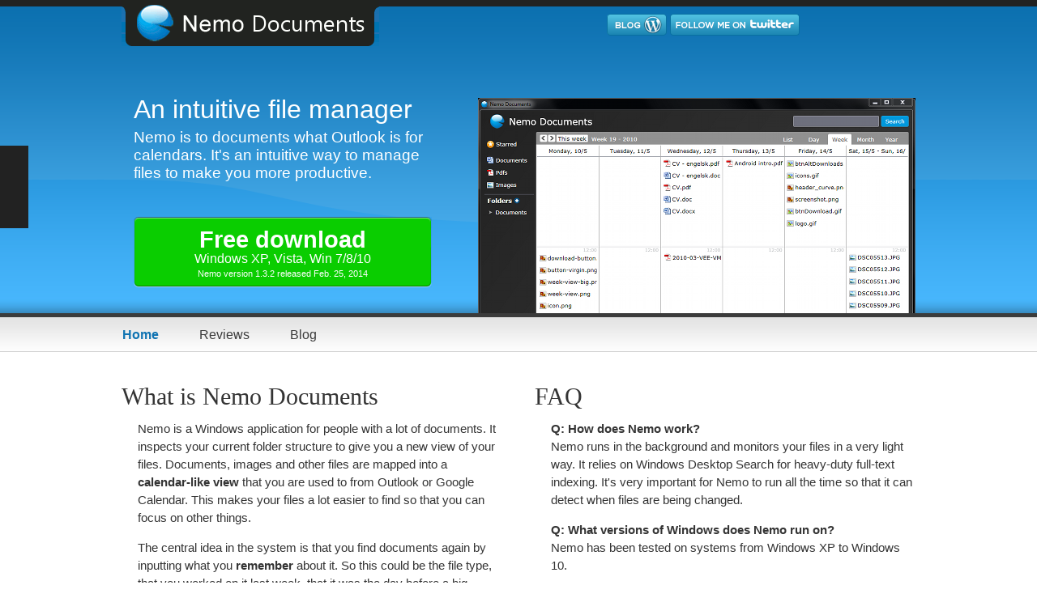

--- FILE ---
content_type: text/html; charset=utf-8
request_url: http://nemo-docs.com/
body_size: 3713
content:
<!DOCTYPE html>
<html>
    <head>
        <title>Nemo Documents - The intuitive file manager</title>
        <meta name="Description" content="An intuitive file manager for Windows that displays your files in a calendar-like time view." /> 
	<meta name="Keywords" content="file manager, explorer replacement, organize files, windows, documents, windows file manager, software, office files, productivity, free" /> 
        <meta http-equiv="Content-Type" content="text/html; charset=utf-8" />
        <meta http-equiv="content-style-type" content="text/css" />
        <link rel="stylesheet" type="text/css" href="/media/styles/global.css?_=1590398319" media="screen" />
        <link rel="shortcut icon" type="image/x-icon" href="/media/img/favicon.ico?_=1590398319" />
        <script type="text/javascript" src="https://ajax.googleapis.com/ajax/libs/jquery/1.4.2/jquery.min.js"></script>
        <script type="text/javascript" src="/media/scripts/jquery.labelify.js?_=1590398319"></script>
        <script type="text/javascript" src="/media/scripts/nemo.js?_=1590398319"></script>
        <script type="text/javascript" charset="utf-8">
            var is_ssl = ("https:" == document.location.protocol);
            var asset_host = is_ssl ? "https://s3.amazonaws.com/getsatisfaction.com/" : "http://s3.amazonaws.com/getsatisfaction.com/";
            document.write(unescape("%3Cscript src='" + asset_host + "javascripts/feedback-v2.js' type='text/javascript'%3E%3C/script%3E"));
        </script>
    </head>
    <body>
        <div id="siteWrapper">
            <div id="header">
                <h1 id="logo"><a href="/" title="Nemo Documents - the intuitive file manager">Nemo Documents</a></h1>
                <h2>An intuitive file manager</h2>
                <p id="subhead">Nemo is to documents what Outlook is for calendars. It's an intuitive way to manage files to make you more productive.</p>
                <p id="download">
                    <a class="download" href="/media/static/nemo-documents-setup.exe?_=1590398318" title="Nemo Documents 1.3.2 - free download (Win XP, Vista, Win 7/8/10)" name="big-green-button-main">
                      <span class="title">Free download</span>
                      <span class="versions">Windows XP, Vista, Win 7/8/10</span>
                      <span class="release">Nemo version 1.3.2 released Feb. 25, 2014</span>
                    </a>
                </p>
                <p id="screenshot"><img src="/media/img/screenshot.png?_=1590398319" alt="Nemo Documents - screenshot"/></p>
                <p id="twitter">
		  <a href="/blog/" target="_blank"><img src="/media/img/icon_blog.png?_=1590398319" alt="blog"></a>
                  <a href="https://www.twitter.com/nemodocs" target="_blank"><img src="https://twitter-badges.s3.amazonaws.com/follow_me-a.png" alt="Follow Nemo docs on Twitter"/></a><iframe src="https://www.facebook.com/plugins/like.php?href=http%3A%2F%2Fwww.facebook.com%2Fpages%2FNemo-Documents%2F138683802853631&amp;layout=button_count&amp;show_faces=true&amp;width=125&amp;action=like&amp;font&amp;colorscheme=light&amp;height=21" scrolling="no" frameborder="0" style="border:none; overflow:hidden; width:125px; height:21px; padding-left: 5px; padding-bottom: 4px;" allowTransparency="true"></iframe>
                </p>
            </div>
		<div id="contentNav">
		  <ul>
		    <li class="active"><a href="/">Home</a></li>
		    <li ><a href="/reviews/">Reviews</a></li>
		    
		    <li><a href="/blog/" target="_blank">Blog</a></li>
		  </ul>
		</div>
	    
<div id="content">
  <div id="main-tab">
    <h3>What is Nemo Documents</h3>
    
    <p>
      Nemo is a Windows application for people with a lot of documents. It
      inspects your current folder structure to give you a new view of your
      files. Documents, images and other files are mapped into a
      <b>calendar-like view</b> that you are used to from Outlook or Google
      Calendar. This makes your files a lot easier to find so that you can
      focus on other things.
    </p>
    
    <p>
      The central idea in the system is that you find documents again
      by inputting what you <b>remember</b> about it. So this could be the
      file type, that you worked on it last week, that it was the day
      before a big meeting, or a something in the title or the
      contents of the document.
    </p>
    
    <p>
      It works with a wide range of files and services. Office files
      such as <b>Word, Excel and Powerpoint</b>, PDF, Adobe Photoshop,
      Illustrator, images, video files and more are
      supported. Also <a href="/license/">email attachments</a>,
      Google Drive, Google Calendar can be indexed.
    </p>

    <p>
      Nemo adds <b>labels</b> on top of your current folder structure as a
      way to help you organize things. Label a document with review,
      if you need to review it later. Or use labels to supplement your
      folder structure to help you find documents easier.
    </p>

    <p>
      Nemo stays out of the way as much as possible, but lives in the
      notification area so that it's always <b>just a click away</b>.
    </p>
    
    <p><img src="/media/img/icons.gif?_=1590398319" alt="Nemo Documents icons"></p>
    
    <p>Nemo Documents has been translated into many languages by our awesome community: Catalan, Chinese
      (Traditional and Simplified), Danish, Dutch, French, German, Hebrew, Italian, Japanese,
      Lithuanian, Russian, Portuguese (brazil) and Spanish.</p>
    <p><a class="download" href="/media/static/nemo-documents-setup.exe?_=1590398318" name="bottom-link">Download Nemo Documents</a></p>
  </div>
  <div id="right">
    <h3>FAQ</h3>
    
    <p><strong>Q: How does Nemo work?</strong><br/>
      Nemo runs in the background and monitors your files in a very
      light way. It relies on Windows Desktop Search for heavy-duty
      full-text indexing. It's very important for Nemo to run all the
      time so that it can detect when files are being changed.</p>
    
    <p><strong>Q: What versions of Windows does Nemo run on?</strong><br/>
      Nemo has been tested on systems from Windows XP to Windows 10.</p>

    <p><strong>Q: Can I use Nemo Documents commercially?</strong><br/>
      Nemo Documents can be used free of charge at home and at work.
      You only have to pay for <a href="https://www.nemo-docs.com/license/">email
      integration</a> if you use it.</p>

    <p><strong>Q: Nemo Documents crashes on startup</strong><br/>
      Please try reinstalling the program.</p>

    <p><strong>Q: I want to help translate, how do I get started?</strong><br/>
      Thanks, you can find all the details you need to get started 
      <a href="https://www.nemo-docs.com/blog/how-to-translate-nemo-documents/">here</a>.</p>

    <p><strong>Q: How can I keep myself updated with the latest news?</strong><br/>
      You can follow us on <a href="https://twitter.com/nemodocs">Twitter</a>, <a href="https://www.facebook.com/pages/Nemo-Documents/138683802853631">Facebook</a> and read our <a href="https://www.nemo-docs.com/blog/">blog</a>.</p>

    <p><strong>Q: I'm behind a proxy and have trouble installing?</strong><br/>
      You can give our <a href="/media/static/nemo-documents-1.2.2-offline-setup.exe">offline installer</a> a try.
    </p>

    <p><strong>Q: Why does Nemo open files with a different program than Windows?</strong><br/>
      Nemo uses whatever program Windows has associated as the default
      program for opening. Double-clicking a file in Windows sometimes
      just previews the file (such as an image) instead of opening it. To
      fix this, change the default program that opens the file by
      shift-right clicking the file, choose "open with", then "choose
      program". From there, select the program you want to open the filetype
      with, and check the "Always use the selected..."</p>
    
    <p><strong>Q: Who is behind Nemo?</strong><br/>
      Nemo is developed
      by <a href="https://www.iola.dk">IOLA</a>, a Danish
      agile software company founded in 2006.</p>
  </div>
</div>

        </div>
        <script type="text/javascript" charset="utf-8">
            var feedback_widget_options = {};
            
            feedback_widget_options.display = "overlay";  
            feedback_widget_options.company = "nemo";
            feedback_widget_options.placement = "left";
            feedback_widget_options.color = "#222";
            feedback_widget_options.style = "question";
            
            var feedback_widget = new GSFN.feedback_widget(feedback_widget_options);
        </script> 
        <script type="text/javascript">
          var _gaq = _gaq || [];
          _gaq.push(['_setAccount', 'UA-79097-18']);
          _gaq.push(['_trackPageview']);
        
          (function() {
          var ga = document.createElement('script'); ga.type = 'text/javascript'; ga.async = true;
          ga.src = ('https:' == document.location.protocol ? 'https://ssl' : 'http://www') + '.google-analytics.com/ga.js';
          var s = document.getElemen

--- FILE ---
content_type: text/css
request_url: http://nemo-docs.com/media/styles/global.css?_=1590398319
body_size: 1806
content:
/* css reset */
body,div,dl,dt,dd,ul,ol,li,h1,h2,h3,h4,h5,h6,pre,form,fieldset,input,textarea,p,blockquote,th,td { 
    margin:0;
    padding:0;
}
table {
    border-collapse:collapse;
    border-spacing:0;
}
fieldset,img { 
    border:0;
}
address,caption,cite,code,dfn,em,th,var {
    font-style:normal;
    font-weight:normal;
}
ol,ul {
    list-style:none;
}

#license-points {
    margin-left: 35px;
    list-style:disc;
}
caption,th {
    text-align:left;
}
h1,h2,h3,h4,h5,h6 {
    font-size:100%;
    font-weight:normal;
}
q:before,q:after {
    content:'';
}
abbr,acronym { border:0;
}

/* general */
body {
    background: #fff url(../img/body_bg.png) repeat-x left top;
    font-family: arial, helvetica, tahoma;
    font-size: 0.95em;
    color: #343434;
}
a,
a:hover {
    color: #0c70b0;
    text-decoration: underline;
    outline: none;
}

input.styled {
    float: left;
    width: 200px;
    height: 18px;
    padding: 4px 6px;
    line-height: 18px;
    background: #fff;
    outline: 0;
    border: solid 1px #a5a5a5;
    border-radius: 5px;
    -moz-border-radius: 5px;
    box-shadow: inset 1px 1px 5px 0 #d0d0d0;
    -moz-box-shadow: inset 1px 1px 5px 0 #d0d0d0;
    -webkit-box-shadow: inset 0 1px 5px 0 #d0d0d0;
}
.labelHighlight {
    color: #bbb;
}

#siteWrapper {
    width: 980px;
    margin: 0 auto;
}

/* header */
#header {
    height: 392px;
    position: relative;
    color: #fff;
    background: url(../img/header_curve.png) no-repeat left 211px;
}
#header h1 a {
    display: block;
    width: 350px;
    height: 57px;
    text-indent: -8000px;
    background: url(../img/logo.gif) no-repeat left top;
}
#header h2 {
    width: 380px;
    margin: 60px 0 0 15px;
    font-size: 2.1em;
}
#header p#subhead {
    width: 380px;
    margin: 5px 0 0 15px;
    font-size: 1.25em;
}
#header p#download a {
    display: block;
    width: 368px;
    height: 71px;
    padding-top: 16px;
    margin: 43px 0 0 15px;
    background: url(../img/btnDownload.gif) no-repeat left top;
    color: #fff;
    text-align: center;
    font-size: 1.6em;
    text-decoration: none;
    line-height: 1em;
}
#header p#download a .title {
    font-size: 1.20em;
    font-weight: bold;
    display: block;
}
#header p#download a .versions {
    font-size: 0.65em;
    display: block;
}
#header p#download a .release {
    line-height: 1.2em;
    font-size: 0.45em;
    display: block;
}
#header p#download a:hover {
    background-position: right top;
}
#header p#screenshot img {
    display: block;
    position: absolute;
    bottom: 5px;
    right: 0;
}
#header p#twitter {
    display: block;
    position: absolute;
    top: 17px;
    right: 13px;
}

/* content nav and newsletter */
#contentNav {
    width: 100%;
    float: left;
}
#contentNav ul {
    float: left;
    margin: 7px 0 0 -24px;
}
#contentNav ul li {
    float: left;
}
#contentNav ul a {
    display: block;
    float: left;
    padding: 6px 25px;
    font-size: 16px;
    text-decoration: none;
    color: #3b3b3b;
}
#contentNav ul  a:hover,
#contentNav ul .active a {
    color: #0f73b2;
}
#contentNav ul .active a {
    font-weight: bold;
}
#contentNav form {
    float: right;
    margin-top: 8px;
}
#contentNav label,
#contentNav input {
    float: left;
    margin-left: 5px;
}
#contentNav label {
    line-height: 28px;
    color: #7b7b7b;
}
#contentNav .confirmation {
    display: none;
    float: right;
    margin-top: 8px;
    line-height: 28px;
}

/* content */
#content {
    width: 100%;
    float: left;
    padding: 50px 0;
    line-height: 1.5em;
    position: relative;
}
#content #main-tab {
    float: left;
    width: 470px;
}
#content #right {
    width: 470px;
    float: right;
}

#content h3 {
    font-family: times new roman, serif;
    font-size: 2em;
    margin-bottom: 0.6em;
}
#content p {
    margin: 0 0 1em 20px;
}

div#gsfn_list_widget img { border: none; }
div#gsfn_list_widget { font-size: 12px; margin-left: 10px; width: 350px; border: 6px solid #DDD; padding: 10px; }
div#gsfn_list_widget a.widget_title { color: #000; display: block; margin-bottom: 10px; font-weight: bold; }
div#gsfn_list_widget .powered_by { margin-top: 8px; padding-top: 8px; border-top: 1px solid #DDD; }
div#gsfn_list_widget .powered_by a { color: #333; font-size: 90%; }
div#gsfn_list_widget div#gsfn_content { }
div#gsfn_list_widget div#gsfn_content li { text-align:left; margin-bottom:6px; }
div#gsfn_list_widget div#gsfn_content a.gsfn_link { line-height: 1; }
div#gsfn_list_widget div#gsfn_content span.time { font-size: 90%; padding-left: 3px; }
div#gsfn_list_widget div#gsfn_content p.gsfn_summary { margin-top: 2px }

table.checkout td {
    padding: 5px;
}

#plus {
    cursor: pointer;
    margin-left: 10px;
}

#minus {
    cursor: pointer;
    margin-left: 10px;
}

.errorlist {
    color: #a00;
}

#simplemodal-container a.modalCloseImg {
	background:url('http://simplemodal.googlecode.com/svn/tags/1.3/test/img/x.png') no-repeat; /* adjust url as required */
	width:25px;
	height:29px;
	display:inline;
	z-index:3200;
	position:absolute;
	top:-15px;
	right:-18px;
	cursor:pointer;
}

--- FILE ---
content_type: application/javascript
request_url: http://nemo-docs.com/media/scripts/nemo.js?_=1590398319
body_size: 1059
content:
function format(str) {
    for (var i = 1; i < arguments.length; ++i)
        str = str.replace(new RegExp('\\{' + (i - 1) + '\\}', "g"), arguments[i]);

    return str;
}

$(function() {
    $(".download").click(function() {
        _gaq.push(['_trackEvent', 'Download', $(this).attr("name")]);
    });
    $(":text").labelify({ labelledClass: "labelHighlight" });
});

function nemo_newsletter(form) {
    var input = $("input[name='email']");
    if (input.val() == '' || input.hasClass("labelHighlight")) {
        return false;
    }
    var conf = $("#contentNav .confirmation");
    // ajax post the form contents. Sending nowhere at the moment...
    $.post('#', { email: input.val() }, function() {
        $("#contentNav form").fadeOut("fast", function() {
            conf.fadeIn("fast", function() {
                window.setTimeout(function() {
                    conf.fadeOut("slow", function() {
                        $(this).remove();
                    })
                }, 5000);
            });
        })
    });
    return false;
}
